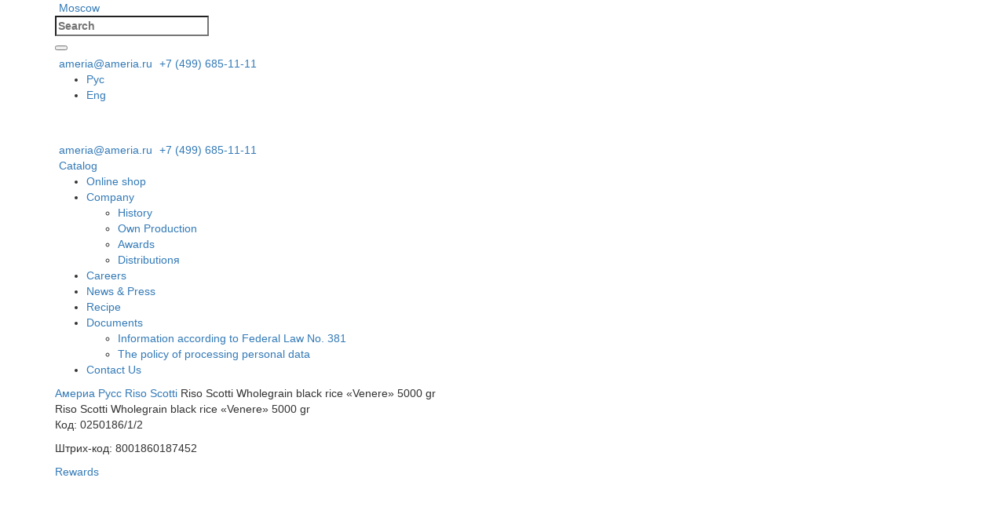

--- FILE ---
content_type: text/html; charset=UTF-8
request_url: https://ameria.ru/en/products/riso-scotti-ris-tselnozernovoj-srednezernyj-proparennyj-chernyj-venere/
body_size: 16098
content:
<!DOCTYPE html>
<html prefix="og: http://ogp.me/ns# article: http://ogp.me/ns/article# profile: http://ogp.me/ns/profile# fb: http://ogp.me/ns/fb#" lang="en-US" prefix="og: https://ogp.me/ns#" >

<head itemscope itemtype="http://schema.org/WPHeader">
    <meta charset="UTF-8" />
    <meta http-equiv="X-UA-Compatible" content="IE=edge">
    <meta name="viewport" content="width=device-width, initial-scale=1.0">
    <!-- HTML5 Shim and Respond.js IE8 support of HTML5 elements and media queries -->
    <!-- WARNING: Respond.js doesn't work if you view the page via file:// -->
    <!--[if lt IE 9]>
    <script src="https://oss.maxcdn.com/libs/html5shiv/3.7.0/html5shiv.js"></script>
    <script src="https://oss.maxcdn.com/libs/respond.js/1.4.2/respond.min.js"></script>
    <![endif]-->

        <title itemprop="headline"> Buy Riso Scotti Wholegrain black rice «Venere» 5000 gr wholesale </title>
    <link rel="pingback" href="https://ameria.ru/xmlrpc.php">
        <script>
        var home_url = 'https://ameria.ru/en';
        var templateUrl = "https://ameria.ru/wp-content/themes/ameria";
    </script>
    <link rel="apple-touch-icon" sizes="57x57" href="https://ameria.ru/wp-content/themes/ameria/images/apple-icon-57x57.png">
    <link rel="apple-touch-icon" sizes="60x60" href="https://ameria.ru/wp-content/themes/ameria/images/apple-icon-60x60.png">
    <link rel="apple-touch-icon" sizes="72x72" href="https://ameria.ru/wp-content/themes/ameria/images/apple-icon-72x72.png">
    <link rel="apple-touch-icon" sizes="76x76" href="https://ameria.ru/wp-content/themes/ameria/images/apple-icon-76x76.png">
    <link rel="apple-touch-icon" sizes="114x114" href="https://ameria.ru/wp-content/themes/ameria/images/apple-icon-114x114.png">
    <link rel="apple-touch-icon" sizes="120x120" href="https://ameria.ru/wp-content/themes/ameria/images/apple-icon-120x120.png">
    <link rel="apple-touch-icon" sizes="144x144" href="https://ameria.ru/wp-content/themes/ameria/images/apple-icon-144x144.png">
    <link rel="apple-touch-icon" sizes="152x152" href="https://ameria.ru/wp-content/themes/ameria/images/apple-icon-152x152.png">
    <link rel="apple-touch-icon" sizes="180x180" href="https://ameria.ru/wp-content/themes/ameria/images/apple-icon-180x180.png">
    <link rel="icon" type="image/png" sizes="192x192"  href="https://ameria.ru/wp-content/themes/ameria/images/android-icon-192x192.png">
    <link rel="shortcut icon" href="https://ameria.ru/wp-content/themes/ameria/images/favicon.ico">
    <link rel="icon" type="image/png" sizes="32x32" href="https://ameria.ru/wp-content/themes/ameria/images/favicon-32x32.png">
    <link rel="icon" type="image/png" sizes="96x96" href="https://ameria.ru/wp-content/themes/ameria/images/favicon-96x96.png">
    <link rel="icon" type="image/png" sizes="16x16" href="https://ameria.ru/wp-content/themes/ameria/images/favicon-16x16.png">
    <link rel="manifest" href="https://ameria.ru/wp-content/themes/ameria/images/manifest.json">
    <meta name="msapplication-TileColor" content="#ffffff">
    <meta name="msapplication-TileImage" content="https://ameria.ru/wp-content/themes/ameria/images/ms-icon-144x144.png">
    <meta name="theme-color" content="#ffffff">
    
<!-- Search Engine Optimization by Rank Math - https://s.rankmath.com/home -->
<meta name="description" itemprop="description" content="Riso Scotti Wholegrain black rice «Venere» 5000 gr, 310 kcal wholesale in Moscow from the manufacturer. Premium products, fast delivery, small and large wholesale. Leave a request!"/>
<meta name="robots" content="follow, index, max-snippet:-1, max-video-preview:-1, max-image-preview:large"/>
<link rel="canonical" href="https://ameria.ru/en/products/riso-scotti-ris-tselnozernovoj-srednezernyj-proparennyj-chernyj-venere/" />
<meta property="og:locale" content="en_US" />
<meta property="og:type" content="article" />
<meta property="og:title" content="Buy Riso Scotti Wholegrain black rice «Venere» 5000 gr wholesale" />
<meta property="og:description" content="Riso Scotti Wholegrain black rice «Venere» 5000 gr, 310 kcal wholesale in Moscow from the manufacturer. Premium products, fast delivery, small and large wholesale. Leave a request!" />
<meta property="og:url" content="https://ameria.ru/en/products/riso-scotti-ris-tselnozernovoj-srednezernyj-proparennyj-chernyj-venere/" />
<meta property="og:site_name" content="Аmeria Russ" />
<meta property="og:updated_time" content="2025-10-20T13:08:29+03:00" />
<meta property="fb:admins" content="dev_vela" />
<meta property="og:image" content="https://ameria.ru/wp-content/uploads/2021/11/Riso-Scotti-Venere-5kg-pack.jpg" />
<meta property="og:image:secure_url" content="https://ameria.ru/wp-content/uploads/2021/11/Riso-Scotti-Venere-5kg-pack.jpg" />
<meta property="og:image:width" content="413" />
<meta property="og:image:height" content="590" />
<meta property="og:image:alt" content="Riso Scotti Wholegrain black rice «Venere» 5000 gr" />
<meta property="og:image:type" content="image/jpeg" />
<meta name="twitter:card" content="summary_large_image" />
<meta name="twitter:title" content="Buy Riso Scotti Wholegrain black rice «Venere» 5000 gr wholesale" />
<meta name="twitter:description" content="Riso Scotti Wholegrain black rice «Venere» 5000 gr, 310 kcal wholesale in Moscow from the manufacturer. Premium products, fast delivery, small and large wholesale. Leave a request!" />
<meta name="twitter:image" content="https://ameria.ru/wp-content/uploads/2021/11/Riso-Scotti-Venere-5kg-pack.jpg" />
<script type="application/ld+json" class="rank-math-schema">{"@context":"https://schema.org","@graph":[{"@type":"BreadcrumbList","@id":"https://ameria.ru/en/products/riso-scotti-ris-tselnozernovoj-srednezernyj-proparennyj-chernyj-venere/#breadcrumb","itemListElement":[{"@type":"ListItem","position":"1","item":{"@id":"https://ameria.ru/en","name":"\u0413\u043b\u0430\u0432\u043d\u0430\u044f"}},{"@type":"ListItem","position":"2","item":{"@id":"https://ameria.ru/en/products/","name":"Products"}},{"@type":"ListItem","position":"3","item":{"@id":"https://ameria.ru/en/products/riso-scotti-ris-tselnozernovoj-srednezernyj-proparennyj-chernyj-venere/","name":"Riso Scotti Wholegrain black rice \u00abVenere\u00bb 5000 gr"}}]}]}</script>
<!-- /Rank Math WordPress SEO plugin -->

<link rel='dns-prefetch' href='//maxcdn.bootstrapcdn.com' />
<link rel='dns-prefetch' href='//api-maps.yandex.ru' />
<link rel='dns-prefetch' href='//fonts.googleapis.com' />
<script type="text/javascript">
/* <![CDATA[ */
window._wpemojiSettings = {"baseUrl":"https:\/\/s.w.org\/images\/core\/emoji\/15.0.3\/72x72\/","ext":".png","svgUrl":"https:\/\/s.w.org\/images\/core\/emoji\/15.0.3\/svg\/","svgExt":".svg","source":{"concatemoji":"https:\/\/ameria.ru\/wp-includes\/js\/wp-emoji-release.min.js?ver=6.6.4"}};
/*! This file is auto-generated */
!function(i,n){var o,s,e;function c(e){try{var t={supportTests:e,timestamp:(new Date).valueOf()};sessionStorage.setItem(o,JSON.stringify(t))}catch(e){}}function p(e,t,n){e.clearRect(0,0,e.canvas.width,e.canvas.height),e.fillText(t,0,0);var t=new Uint32Array(e.getImageData(0,0,e.canvas.width,e.canvas.height).data),r=(e.clearRect(0,0,e.canvas.width,e.canvas.height),e.fillText(n,0,0),new Uint32Array(e.getImageData(0,0,e.canvas.width,e.canvas.height).data));return t.every(function(e,t){return e===r[t]})}function u(e,t,n){switch(t){case"flag":return n(e,"\ud83c\udff3\ufe0f\u200d\u26a7\ufe0f","\ud83c\udff3\ufe0f\u200b\u26a7\ufe0f")?!1:!n(e,"\ud83c\uddfa\ud83c\uddf3","\ud83c\uddfa\u200b\ud83c\uddf3")&&!n(e,"\ud83c\udff4\udb40\udc67\udb40\udc62\udb40\udc65\udb40\udc6e\udb40\udc67\udb40\udc7f","\ud83c\udff4\u200b\udb40\udc67\u200b\udb40\udc62\u200b\udb40\udc65\u200b\udb40\udc6e\u200b\udb40\udc67\u200b\udb40\udc7f");case"emoji":return!n(e,"\ud83d\udc26\u200d\u2b1b","\ud83d\udc26\u200b\u2b1b")}return!1}function f(e,t,n){var r="undefined"!=typeof WorkerGlobalScope&&self instanceof WorkerGlobalScope?new OffscreenCanvas(300,150):i.createElement("canvas"),a=r.getContext("2d",{willReadFrequently:!0}),o=(a.textBaseline="top",a.font="600 32px Arial",{});return e.forEach(function(e){o[e]=t(a,e,n)}),o}function t(e){var t=i.createElement("script");t.src=e,t.defer=!0,i.head.appendChild(t)}"undefined"!=typeof Promise&&(o="wpEmojiSettingsSupports",s=["flag","emoji"],n.supports={everything:!0,everythingExceptFlag:!0},e=new Promise(function(e){i.addEventListener("DOMContentLoaded",e,{once:!0})}),new Promise(function(t){var n=function(){try{var e=JSON.parse(sessionStorage.getItem(o));if("object"==typeof e&&"number"==typeof e.timestamp&&(new Date).valueOf()<e.timestamp+604800&&"object"==typeof e.supportTests)return e.supportTests}catch(e){}return null}();if(!n){if("undefined"!=typeof Worker&&"undefined"!=typeof OffscreenCanvas&&"undefined"!=typeof URL&&URL.createObjectURL&&"undefined"!=typeof Blob)try{var e="postMessage("+f.toString()+"("+[JSON.stringify(s),u.toString(),p.toString()].join(",")+"));",r=new Blob([e],{type:"text/javascript"}),a=new Worker(URL.createObjectURL(r),{name:"wpTestEmojiSupports"});return void(a.onmessage=function(e){c(n=e.data),a.terminate(),t(n)})}catch(e){}c(n=f(s,u,p))}t(n)}).then(function(e){for(var t in e)n.supports[t]=e[t],n.supports.everything=n.supports.everything&&n.supports[t],"flag"!==t&&(n.supports.everythingExceptFlag=n.supports.everythingExceptFlag&&n.supports[t]);n.supports.everythingExceptFlag=n.supports.everythingExceptFlag&&!n.supports.flag,n.DOMReady=!1,n.readyCallback=function(){n.DOMReady=!0}}).then(function(){return e}).then(function(){var e;n.supports.everything||(n.readyCallback(),(e=n.source||{}).concatemoji?t(e.concatemoji):e.wpemoji&&e.twemoji&&(t(e.twemoji),t(e.wpemoji)))}))}((window,document),window._wpemojiSettings);
/* ]]> */
</script>
<link rel='stylesheet' id='formidable-css' href='https://ameria.ru/wp-content/plugins/formidable/css/formidableforms.css?ver=31837' type='text/css' media='all' />
<style id='wp-emoji-styles-inline-css' type='text/css'>

	img.wp-smiley, img.emoji {
		display: inline !important;
		border: none !important;
		box-shadow: none !important;
		height: 1em !important;
		width: 1em !important;
		margin: 0 0.07em !important;
		vertical-align: -0.1em !important;
		background: none !important;
		padding: 0 !important;
	}
</style>
<link rel='stylesheet' id='wp-block-library-css' href='https://ameria.ru/wp-includes/css/dist/block-library/style.min.css?ver=6.6.4' type='text/css' media='all' />
<style id='classic-theme-styles-inline-css' type='text/css'>
/*! This file is auto-generated */
.wp-block-button__link{color:#fff;background-color:#32373c;border-radius:9999px;box-shadow:none;text-decoration:none;padding:calc(.667em + 2px) calc(1.333em + 2px);font-size:1.125em}.wp-block-file__button{background:#32373c;color:#fff;text-decoration:none}
</style>
<style id='global-styles-inline-css' type='text/css'>
:root{--wp--preset--aspect-ratio--square: 1;--wp--preset--aspect-ratio--4-3: 4/3;--wp--preset--aspect-ratio--3-4: 3/4;--wp--preset--aspect-ratio--3-2: 3/2;--wp--preset--aspect-ratio--2-3: 2/3;--wp--preset--aspect-ratio--16-9: 16/9;--wp--preset--aspect-ratio--9-16: 9/16;--wp--preset--color--black: #000000;--wp--preset--color--cyan-bluish-gray: #abb8c3;--wp--preset--color--white: #ffffff;--wp--preset--color--pale-pink: #f78da7;--wp--preset--color--vivid-red: #cf2e2e;--wp--preset--color--luminous-vivid-orange: #ff6900;--wp--preset--color--luminous-vivid-amber: #fcb900;--wp--preset--color--light-green-cyan: #7bdcb5;--wp--preset--color--vivid-green-cyan: #00d084;--wp--preset--color--pale-cyan-blue: #8ed1fc;--wp--preset--color--vivid-cyan-blue: #0693e3;--wp--preset--color--vivid-purple: #9b51e0;--wp--preset--gradient--vivid-cyan-blue-to-vivid-purple: linear-gradient(135deg,rgba(6,147,227,1) 0%,rgb(155,81,224) 100%);--wp--preset--gradient--light-green-cyan-to-vivid-green-cyan: linear-gradient(135deg,rgb(122,220,180) 0%,rgb(0,208,130) 100%);--wp--preset--gradient--luminous-vivid-amber-to-luminous-vivid-orange: linear-gradient(135deg,rgba(252,185,0,1) 0%,rgba(255,105,0,1) 100%);--wp--preset--gradient--luminous-vivid-orange-to-vivid-red: linear-gradient(135deg,rgba(255,105,0,1) 0%,rgb(207,46,46) 100%);--wp--preset--gradient--very-light-gray-to-cyan-bluish-gray: linear-gradient(135deg,rgb(238,238,238) 0%,rgb(169,184,195) 100%);--wp--preset--gradient--cool-to-warm-spectrum: linear-gradient(135deg,rgb(74,234,220) 0%,rgb(151,120,209) 20%,rgb(207,42,186) 40%,rgb(238,44,130) 60%,rgb(251,105,98) 80%,rgb(254,248,76) 100%);--wp--preset--gradient--blush-light-purple: linear-gradient(135deg,rgb(255,206,236) 0%,rgb(152,150,240) 100%);--wp--preset--gradient--blush-bordeaux: linear-gradient(135deg,rgb(254,205,165) 0%,rgb(254,45,45) 50%,rgb(107,0,62) 100%);--wp--preset--gradient--luminous-dusk: linear-gradient(135deg,rgb(255,203,112) 0%,rgb(199,81,192) 50%,rgb(65,88,208) 100%);--wp--preset--gradient--pale-ocean: linear-gradient(135deg,rgb(255,245,203) 0%,rgb(182,227,212) 50%,rgb(51,167,181) 100%);--wp--preset--gradient--electric-grass: linear-gradient(135deg,rgb(202,248,128) 0%,rgb(113,206,126) 100%);--wp--preset--gradient--midnight: linear-gradient(135deg,rgb(2,3,129) 0%,rgb(40,116,252) 100%);--wp--preset--font-size--small: 13px;--wp--preset--font-size--medium: 20px;--wp--preset--font-size--large: 36px;--wp--preset--font-size--x-large: 42px;--wp--preset--spacing--20: 0.44rem;--wp--preset--spacing--30: 0.67rem;--wp--preset--spacing--40: 1rem;--wp--preset--spacing--50: 1.5rem;--wp--preset--spacing--60: 2.25rem;--wp--preset--spacing--70: 3.38rem;--wp--preset--spacing--80: 5.06rem;--wp--preset--shadow--natural: 6px 6px 9px rgba(0, 0, 0, 0.2);--wp--preset--shadow--deep: 12px 12px 50px rgba(0, 0, 0, 0.4);--wp--preset--shadow--sharp: 6px 6px 0px rgba(0, 0, 0, 0.2);--wp--preset--shadow--outlined: 6px 6px 0px -3px rgba(255, 255, 255, 1), 6px 6px rgba(0, 0, 0, 1);--wp--preset--shadow--crisp: 6px 6px 0px rgba(0, 0, 0, 1);}:where(.is-layout-flex){gap: 0.5em;}:where(.is-layout-grid){gap: 0.5em;}body .is-layout-flex{display: flex;}.is-layout-flex{flex-wrap: wrap;align-items: center;}.is-layout-flex > :is(*, div){margin: 0;}body .is-layout-grid{display: grid;}.is-layout-grid > :is(*, div){margin: 0;}:where(.wp-block-columns.is-layout-flex){gap: 2em;}:where(.wp-block-columns.is-layout-grid){gap: 2em;}:where(.wp-block-post-template.is-layout-flex){gap: 1.25em;}:where(.wp-block-post-template.is-layout-grid){gap: 1.25em;}.has-black-color{color: var(--wp--preset--color--black) !important;}.has-cyan-bluish-gray-color{color: var(--wp--preset--color--cyan-bluish-gray) !important;}.has-white-color{color: var(--wp--preset--color--white) !important;}.has-pale-pink-color{color: var(--wp--preset--color--pale-pink) !important;}.has-vivid-red-color{color: var(--wp--preset--color--vivid-red) !important;}.has-luminous-vivid-orange-color{color: var(--wp--preset--color--luminous-vivid-orange) !important;}.has-luminous-vivid-amber-color{color: var(--wp--preset--color--luminous-vivid-amber) !important;}.has-light-green-cyan-color{color: var(--wp--preset--color--light-green-cyan) !important;}.has-vivid-green-cyan-color{color: var(--wp--preset--color--vivid-green-cyan) !important;}.has-pale-cyan-blue-color{color: var(--wp--preset--color--pale-cyan-blue) !important;}.has-vivid-cyan-blue-color{color: var(--wp--preset--color--vivid-cyan-blue) !important;}.has-vivid-purple-color{color: var(--wp--preset--color--vivid-purple) !important;}.has-black-background-color{background-color: var(--wp--preset--color--black) !important;}.has-cyan-bluish-gray-background-color{background-color: var(--wp--preset--color--cyan-bluish-gray) !important;}.has-white-background-color{background-color: var(--wp--preset--color--white) !important;}.has-pale-pink-background-color{background-color: var(--wp--preset--color--pale-pink) !important;}.has-vivid-red-background-color{background-color: var(--wp--preset--color--vivid-red) !important;}.has-luminous-vivid-orange-background-color{background-color: var(--wp--preset--color--luminous-vivid-orange) !important;}.has-luminous-vivid-amber-background-color{background-color: var(--wp--preset--color--luminous-vivid-amber) !important;}.has-light-green-cyan-background-color{background-color: var(--wp--preset--color--light-green-cyan) !important;}.has-vivid-green-cyan-background-color{background-color: var(--wp--preset--color--vivid-green-cyan) !important;}.has-pale-cyan-blue-background-color{background-color: var(--wp--preset--color--pale-cyan-blue) !important;}.has-vivid-cyan-blue-background-color{background-color: var(--wp--preset--color--vivid-cyan-blue) !important;}.has-vivid-purple-background-color{background-color: var(--wp--preset--color--vivid-purple) !important;}.has-black-border-color{border-color: var(--wp--preset--color--black) !important;}.has-cyan-bluish-gray-border-color{border-color: var(--wp--preset--color--cyan-bluish-gray) !important;}.has-white-border-color{border-color: var(--wp--preset--color--white) !important;}.has-pale-pink-border-color{border-color: var(--wp--preset--color--pale-pink) !important;}.has-vivid-red-border-color{border-color: var(--wp--preset--color--vivid-red) !important;}.has-luminous-vivid-orange-border-color{border-color: var(--wp--preset--color--luminous-vivid-orange) !important;}.has-luminous-vivid-amber-border-color{border-color: var(--wp--preset--color--luminous-vivid-amber) !important;}.has-light-green-cyan-border-color{border-color: var(--wp--preset--color--light-green-cyan) !important;}.has-vivid-green-cyan-border-color{border-color: var(--wp--preset--color--vivid-green-cyan) !important;}.has-pale-cyan-blue-border-color{border-color: var(--wp--preset--color--pale-cyan-blue) !important;}.has-vivid-cyan-blue-border-color{border-color: var(--wp--preset--color--vivid-cyan-blue) !important;}.has-vivid-purple-border-color{border-color: var(--wp--preset--color--vivid-purple) !important;}.has-vivid-cyan-blue-to-vivid-purple-gradient-background{background: var(--wp--preset--gradient--vivid-cyan-blue-to-vivid-purple) !important;}.has-light-green-cyan-to-vivid-green-cyan-gradient-background{background: var(--wp--preset--gradient--light-green-cyan-to-vivid-green-cyan) !important;}.has-luminous-vivid-amber-to-luminous-vivid-orange-gradient-background{background: var(--wp--preset--gradient--luminous-vivid-amber-to-luminous-vivid-orange) !important;}.has-luminous-vivid-orange-to-vivid-red-gradient-background{background: var(--wp--preset--gradient--luminous-vivid-orange-to-vivid-red) !important;}.has-very-light-gray-to-cyan-bluish-gray-gradient-background{background: var(--wp--preset--gradient--very-light-gray-to-cyan-bluish-gray) !important;}.has-cool-to-warm-spectrum-gradient-background{background: var(--wp--preset--gradient--cool-to-warm-spectrum) !important;}.has-blush-light-purple-gradient-background{background: var(--wp--preset--gradient--blush-light-purple) !important;}.has-blush-bordeaux-gradient-background{background: var(--wp--preset--gradient--blush-bordeaux) !important;}.has-luminous-dusk-gradient-background{background: var(--wp--preset--gradient--luminous-dusk) !important;}.has-pale-ocean-gradient-background{background: var(--wp--preset--gradient--pale-ocean) !important;}.has-electric-grass-gradient-background{background: var(--wp--preset--gradient--electric-grass) !important;}.has-midnight-gradient-background{background: var(--wp--preset--gradient--midnight) !important;}.has-small-font-size{font-size: var(--wp--preset--font-size--small) !important;}.has-medium-font-size{font-size: var(--wp--preset--font-size--medium) !important;}.has-large-font-size{font-size: var(--wp--preset--font-size--large) !important;}.has-x-large-font-size{font-size: var(--wp--preset--font-size--x-large) !important;}
:where(.wp-block-post-template.is-layout-flex){gap: 1.25em;}:where(.wp-block-post-template.is-layout-grid){gap: 1.25em;}
:where(.wp-block-columns.is-layout-flex){gap: 2em;}:where(.wp-block-columns.is-layout-grid){gap: 2em;}
:root :where(.wp-block-pullquote){font-size: 1.5em;line-height: 1.6;}
</style>
<link rel='stylesheet' id='ald-styles-css' href='https://ameria.ru/wp-content/plugins/ajax-load-more-anything/assets/css/styles.css?ver=3.3.2' type='text/css' media='all' />
<link rel='stylesheet' id='bootstrap-css-css' href='//maxcdn.bootstrapcdn.com/bootstrap/3.3.7/css/bootstrap.min.css?ver=6.6.4' type='text/css' media='all' />
<link rel='stylesheet' id='font-awsome-css' href='//maxcdn.bootstrapcdn.com/font-awesome/4.5.0/css/font-awesome.min.css?ver=6.6.4' type='text/css' media='all' />
<link rel='stylesheet' id='roboto-font-css' href='//fonts.googleapis.com/css?family=Roboto%3A400%2C500&#038;ver=6.6.4' type='text/css' media='all' />
<link rel='stylesheet' id='pattaya-font-css' href='//fonts.googleapis.com/css?family=Pattaya&#038;ver=6.6.4' type='text/css' media='all' />
<link rel='stylesheet' id='owl-carousel-css-css' href='https://ameria.ru/wp-content/themes/ameria/css/owl.carousel.css?ver=6.6.4' type='text/css' media='all' />
<link rel='stylesheet' id='brands-css-css' href='https://ameria.ru/wp-content/themes/ameria/css/brands.css?ver=6.6.4' type='text/css' media='all' />
<link rel='stylesheet' id='stylecss-css' href='https://ameria.ru/wp-content/themes/ameria/style.css?ver=696d3525dfbce' type='text/css' media='all' />
<link rel='stylesheet' id='stylecss-new-css' href='https://ameria.ru/wp-content/themes/ameria/css/style.min.css?ver=6.6.4' type='text/css' media='all' />
<link rel='stylesheet' id='custom-css' href='https://ameria.ru/wp-content/themes/ameria/css/custom.css?ver=696d3525dfbce' type='text/css' media='all' />
<link rel='stylesheet' id='product-css-css' href='https://ameria.ru/wp-content/themes/ameria/css/product.css?ver=696d3525dfbce' type='text/css' media='all' />
<link rel='stylesheet' id='category-page-css-css' href='https://ameria.ru/wp-content/themes/ameria/css/category-page.css?ver=696d3525dfbce' type='text/css' media='all' />
<script type="text/javascript" src="https://ameria.ru/wp-includes/js/jquery/jquery.min.js?ver=3.7.1" id="jquery-core-js"></script>
<script type="text/javascript" src="https://ameria.ru/wp-includes/js/jquery/jquery-migrate.min.js?ver=3.4.1" id="jquery-migrate-js"></script>
<script type="text/javascript" id="ald-scripts-js-extra">
/* <![CDATA[ */
var ald_params = {"nonce":"b2c26aa76d","ajaxurl":"https:\/\/ameria.ru\/wp-admin\/admin-ajax.php","ald_pro":"0"};
/* ]]> */
</script>
<script type="text/javascript" src="https://ameria.ru/wp-content/plugins/ajax-load-more-anything/assets/js/scripts.js?ver=3.3.2" id="ald-scripts-js"></script>
<link rel="https://api.w.org/" href="https://ameria.ru/en/wp-json/" /><link rel="alternate" title="JSON" type="application/json" href="https://ameria.ru/en/wp-json/wp/v2/ameria-products/12320" /><link rel='shortlink' href='https://ameria.ru/en/?p=12320' />
<link rel="alternate" title="oEmbed (JSON)" type="application/json+oembed" href="https://ameria.ru/en/wp-json/oembed/1.0/embed?url=https%3A%2F%2Fameria.ru%2Fen%2Fproducts%2Friso-scotti-ris-tselnozernovoj-srednezernyj-proparennyj-chernyj-venere%2F" />
<link rel="alternate" title="oEmbed (XML)" type="text/xml+oembed" href="https://ameria.ru/en/wp-json/oembed/1.0/embed?url=https%3A%2F%2Fameria.ru%2Fen%2Fproducts%2Friso-scotti-ris-tselnozernovoj-srednezernyj-proparennyj-chernyj-venere%2F&#038;format=xml" />
<script type="text/javascript">document.documentElement.className += " js";</script>
<style type="text/css">
.qtranxs_flag_ru {background-image: url(https://ameria.ru/wp-content/plugins/qtranslate-xt-master/flags/ru.png); background-repeat: no-repeat;}
.qtranxs_flag_en {background-image: url(https://ameria.ru/wp-content/plugins/qtranslate-xt-master/flags/gb.png); background-repeat: no-repeat;}
</style>
<link hreflang="ru" href="https://ameria.ru/ru/products/riso-scotti-ris-tselnozernovoj-srednezernyj-proparennyj-chernyj-venere/" rel="alternate" />
<link hreflang="en" href="https://ameria.ru/en/products/riso-scotti-ris-tselnozernovoj-srednezernyj-proparennyj-chernyj-venere/" rel="alternate" />
<link hreflang="x-default" href="https://ameria.ru/products/riso-scotti-ris-tselnozernovoj-srednezernyj-proparennyj-chernyj-venere/" rel="alternate" />
<meta name="generator" content="qTranslate-XT 3.6.2" />
		<script>
			document.documentElement.className = document.documentElement.className.replace( 'no-js', 'js' );
		</script>
				<style>
			.no-js img.lazyload { display: none; }
			figure.wp-block-image img.lazyloading { min-width: 150px; }
							.lazyload, .lazyloading { opacity: 0; }
				.lazyloaded {
					opacity: 1;
					transition: opacity 400ms;
					transition-delay: 0ms;
				}
					</style>
		<style type="text/css">.recentcomments a{display:inline !important;padding:0 !important;margin:0 !important;}</style><style type="text/css">{display:none}{visibility:hidden}</style>    <script type="text/javascript">
        document.addEventListener("DOMContentLoaded", function() {
            // Удаляем теги hreflang для других языков
            var hreflangLinks = document.querySelectorAll('link[hreflang="ru"]');
            hreflangLinks.forEach(function(link) {
                link.remove();
            });
        });
    </script>
        <!-- Global site tag (gtag.js) - Google Analytics -->
    <script async src="https://www.googletagmanager.com/gtag/js?id=UA-35531320-1"></script>
    <script>
      window.dataLayer = window.dataLayer || [];
      function gtag(){dataLayer.push(arguments);}
      gtag('js', new Date());

      gtag('config', 'UA-35531320-1');
    </script>
</head>

<body data-rsssl=1 class="ameria-products-template-default single single-ameria-products postid-12320" data-spy="scroll" data-target="#site-nav">
<!-- Yandex.Metrika counter -->
<script type="text/javascript" >
    (function(m,e,t,r,i,k,a){m[i]=m[i]||function(){(m[i].a=m[i].a||[]).push(arguments)};
        m[i].l=1*new Date();
        for (var j = 0; j < document.scripts.length; j++) {if (document.scripts[j].src === r) { return; }}
        k=e.createElement(t),a=e.getElementsByTagName(t)[0],k.async=1,k.src=r,a.parentNode.insertBefore(k,a)})
    (window, document, "script", "https://mc.yandex.ru/metrika/tag.js", "ym");

    ym(45713901, "init", {
        clickmap:true,
        trackLinks:true,
        accurateTrackBounce:true,
        webvisor:true
    });
</script>
<noscript><div><img src="https://mc.yandex.ru/watch/45713901" style="position:absolute; left:-9999px;" alt="" /></div></noscript>
<!-- /Yandex.Metrika counter -->
<div class="wrapper-main">
            <header class="header">
    <div class="header__wrapper header__wrapper-top">
        <div class="container">
            <div class="header__inner">
                <a href="#" class="header__wrapper-top-link"
                    ><img  alt="location" data-src="/wp-content/themes/ameria/images/new/loc.svg" class="lazyload" src="[data-uri]" /><noscript><img src="/wp-content/themes/ameria/images/new/loc.svg" alt="location" /></noscript> Moscow</a
                >
                <div class="header__search">
                    <form action="https://ameria.ru/en" method="get" class="header__form">
                        <label>
                            <input type="search" value="" name="s" autocomplete="off"
                                placeholder="Search"
                            />
                            <div class="background-search"></div>
                            <button type="button"></button>
                        </label>
                    </form>
                </div>
            </div>
            <div class="header__wrapper-top-links">
                                                <a
                    href="mailto:ameria@ameria.ru"
                    class="header__wrapper-top-link"
                    ><img  alt="mail" data-src="/wp-content/themes/ameria/images/new/mail.svg" class="lazyload" src="[data-uri]" /><noscript><img  alt="mail" data-src="/wp-content/themes/ameria/images/new/mail.svg" class="lazyload" src="[data-uri]" /><noscript><img src="/wp-content/themes/ameria/images/new/mail.svg" alt="mail" /></noscript></noscript> ameria@ameria.ru</a
                >
                <a href="tel:+74996851111" class="header__wrapper-top-link"
                    ><img  alt="phone" data-src="/wp-content/themes/ameria/images/new/call.svg" class="lazyload" src="[data-uri]" /><noscript><img  alt="phone" data-src="/wp-content/themes/ameria/images/new/call.svg" class="lazyload" src="[data-uri]" /><noscript><img src="/wp-content/themes/ameria/images/new/call.svg" alt="phone" /></noscript></noscript> +7 (499) 685-11-11</a
                >
            </div>

            <div class="header__language">

<ul class="language-chooser language-chooser-text qtranxs_language_chooser" id="qtranslate-chooser">
<li class="lang-ru"><a href="https://ameria.ru/ru/products/riso-scotti-ris-tselnozernovoj-srednezernyj-proparennyj-chernyj-venere/" hreflang="ru" title="Рус (ru)" class="qtranxs_text qtranxs_text_ru"><span>Рус</span></a></li>
<li class="lang-en active"><a href="https://ameria.ru/en/products/riso-scotti-ris-tselnozernovoj-srednezernyj-proparennyj-chernyj-venere/" hreflang="en" title="Eng (en)" class="qtranxs_text qtranxs_text_en"><span>Eng</span></a></li>
</ul><div class="qtranxs_widget_end"></div>
            </div>
            <a href="https://www.youtube.com/@ameliagourmet" target="_blank" rel="nofollow" class="hs"><img  alt="vk" 
 data-src="/wp-content/themes/ameria/images/new/Video.svg" class="header__vk lazyload" src="[data-uri]" /><noscript><img src="/wp-content/themes/ameria/images/new/Video.svg" alt="vk" class="header__vk"
            /></noscript></a>
            <a href="http://vk.com/ameriaruss" target="_blank" rel="nofollow" class="hs"><img  alt="vk" 
 data-src="/wp-content/themes/ameria/images/new/vk.svg" class="header__vk lazyload" src="[data-uri]" /><noscript><img src="/wp-content/themes/ameria/images/new/vk.svg" alt="vk" class="header__vk"
            /></noscript></a>
        </div>
    </div>

    <div class="header__wrapper">
        <div class="container">
            <div class="header__inner">
                <a href="/en" class="header__logo">
                    <picture><img  alt="logo" data-src="/wp-content/themes/ameria/images/new/logo.png" class="lazyload" src="[data-uri]" /><noscript><img  alt="logo" data-src="/wp-content/themes/ameria/images/new/logo.png" class="lazyload" src="[data-uri]" /><noscript><img  alt="logo" data-src="/wp-content/themes/ameria/images/new/logo.png" class="lazyload" src="[data-uri]" /><noscript><img src="/wp-content/themes/ameria/images/new/logo.png" alt="logo" /></noscript></noscript></noscript><!--<img  alt="logo" data-src="/wp-content/themes/ameria/images/new/logo.png" class="lazyload" src="[data-uri]" /><noscript><img  alt="logo" data-src="/wp-content/themes/ameria/images/new/logo.png" class="lazyload" src="[data-uri]" /><noscript><img  alt="logo" data-src="/wp-content/themes/ameria/images/new/logo.png" class="lazyload" src="[data-uri]" /><noscript><img src="/wp-content/themes/ameria/images/new/logo.png" alt="logo" /></noscript></noscript></noscript>--></picture>
                </a>
                <div class="header__wrapper-top-links mobile">
                    <a
                        href="mailto:ameria@ameria.ru"
                        class="header__wrapper-top-link"
                        ><img  alt="mail" data-src="/wp-content/themes/ameria/images/new/mail.svg" class="lazyload" src="[data-uri]" /><noscript><img  alt="mail" data-src="/wp-content/themes/ameria/images/new/mail.svg" class="lazyload" src="[data-uri]" /><noscript><img src="/wp-content/themes/ameria/images/new/mail.svg" alt="mail" /></noscript></noscript>
                        ameria@ameria.ru</a
                    >
                    <a href="tel:+74996851111" class="header__wrapper-top-link"
                        ><img  alt="phone" data-src="/wp-content/themes/ameria/images/new/call.svg" class="lazyload" src="[data-uri]" /><noscript><img  alt="phone" data-src="/wp-content/themes/ameria/images/new/call.svg" class="lazyload" src="[data-uri]" /><noscript><img src="/wp-content/themes/ameria/images/new/call.svg" alt="phone" /></noscript></noscript>
                        +7 (499) 685-11-11</a
                    >
                </div>
                <div class="burger"></div>
            </div>
            <a href="https://ameria.ru/en/catalog" class="header__catalog"
                ><img  alt="burger" data-src="/wp-content/themes/ameria/images/new/burger.svg" class="lazyload" src="[data-uri]" /><noscript><img src="/wp-content/themes/ameria/images/new/burger.svg" alt="burger" /></noscript> Catalog</a
            >
            <nav class="nav header__nav">
                <ul class="nav__lists" itemscope itemtype="http://schema.org/SiteNavigationElement">
                    <li class="nav__list">
                        <a itemprop="url" href="https://amelia.shop/" class="nav__link">Online shop</a>
                    </li>
                    <li class="nav__list header__dropmenu">
                        <a itemprop="url" href="/about-us/" class="nav__link" aria-expanded="false"
                            >Company                        </a>
                        <ul aria-hidden="true">
                            <li><a itemprop="url" href="https://ameria.ru/about-us/introduction/">History</a></li>
                            <li><a itemprop="url" href="https://ameria.ru/about-us/own-production/">Own Production</a></li>
                            <li><a itemprop="url" href="https://ameria.ru/about-us/nagradi/">Awards</a></li>
                            <li><a itemprop="url" href="https://ameria.ru/about-us/distribution/">Distributionя</a></li>
                        </ul>
                    </li>
                    <li class="nav__list">
                        <a itemprop="url" href="https://ameria.ru/career/" class="nav__link">Careers </a>
                    </li>
                    <li class="nav__list">
                        <a itemprop="url" href="https://ameria.ru/news-blog/" class="nav__link">News & Press </a>
                    </li>
                    <li class="nav__list">
                        <a itemprop="url" href="https://ameria.ru/recipes/" class="nav__link">Recipe </a>
                    </li>
                    <li class="nav__list header__dropmenu">
                        <a itemprop="url" href="#" class="nav__link" aria-expanded="false"
                            >Documents                        </a>

                        <ul aria-hidden="true">
                            <li>
                                <a itemprop="url" href="https://ameria.ru/about-us/agreement/informatsiya-v-sootvetstvii-s-fz-381-fz/"
                                    >Information according to Federal Law No. 381</a
                                >
                            </li>
                            <li>
                                <a itemprop="url" href="https://ameria.ru/about-us/agreement/politika-kompanii-v-otnoshenii-obrabotki-personalnyh-dannyh/"
                                    >The policy of processing personal data</a
                                >
                            </li>
                        </ul>
                    </li>
                    <li class="nav__list">
                        <a itemprop="url" href="https://ameria.ru/contact-us/" class="nav__link">Contact Us </a>
                    </li>
                </ul>
            </nav>
        </div>
    </div>
</header>
    <div class="crumbs" typeof="BreadcrumbList" vocab="https://schema.org/">
        <div class="container">
            <div class="ul">
      <span property="itemListElement" typeof="ListItem">
        <a property="item" typeof="WebPage" title="Перейти к Америа Русс." href="https://ameria.ru" class="home">
          <span property="name">Америа Русс</span>
        </a><meta property="position" content="1">
      </span>
                
                    
                    <span property="itemListElement" typeof="ListItem">
          <a property="item" typeof="WebPage" title="Перейти к Riso Scotti." href="https://ameria.ru/en/brands/riso-scotti/" class="home">
            <span property="name">Riso Scotti</span>
          </a><meta property="position" content="1">
        </span>
                
                <span property="itemListElement" typeof="ListItem">
          <span property="name" class="post post-ameria-brand current-item">Riso Scotti Wholegrain black rice «Venere» 5000 gr</span>
          <meta property="url" content="https://ameria.ru/en/products/riso-scotti-ris-tselnozernovoj-srednezernyj-proparennyj-chernyj-venere/"><meta property="position" content="2">
        </span>
            </div>
        </div>
    </div>
    <main class="content-main">
    <section class="product grey">
        <div class="container">
            <div class="product__wrapper">
                <div class="product__mobile">
                    <div class="product__title">Riso Scotti Wholegrain black rice «Venere» 5000 gr</div>
                    <div class="product__info">
                        <div class="product__info-inner">
                            <p>Код: 0250186/1/2</p>
                            <p>Штрих-код:  8001860187452</p>
                        </div>



                                                                                <a href="/about-us/nagradi/#riso scotti" class="product__award">
                                Rewards                            </a>
                        


                    </div>
                </div>
                <picture>
                    <source srcset="https://ameria.ru/wp-content/uploads/2021/11/Riso-Scotti-Venere-5kg-pack.jpg" type="image/webp" />
                    <img  alt="img" data-src="https://ameria.ru/wp-content/uploads/2021/11/Riso-Scotti-Venere-5kg-pack.jpg" class="lazyload" src="[data-uri]" /><noscript><img src="https://ameria.ru/wp-content/uploads/2021/11/Riso-Scotti-Venere-5kg-pack.jpg" alt="img" /></noscript>
                </picture>
                <div class="product__description" style="display: none">
                    <div class="product__desktop">
                        <h1 class="product__title">
                            Riso Scotti Wholegrain black rice «Venere» 5000 gr                        </h1>
                    </div>





                </div>
                <div class="product__description">
                    <div class="product__desktop">
                        <div class="product__title">Riso Scotti Wholegrain black rice «Venere» 5000 gr</div>
                                                    <div class="product__info">
                                <p>Код: 0250186/1</p>
                                <p>Штрих-код:  8001860187452</p>

                                                                                                        <a href="/about-us/nagradi/#riso scotti" class="product__award">
                                        Rewards                                    </a>
                                
                            </div>
                        
                    </div>

                                                                        <div class="product__inner">
                                <ul>
                                    <li><p>Характеристики:</p></li>
                                                                            <li>Weight: 5000</li>
                                    
                                                                            <li>Shelf life: 26</li>
                                    
                                                                            <li>Production: Riso Scotti S.p.A.</li>
                                    
                                                                            <li>Country: Italy</li>
                                    
                                    <li>
                                        <a href="#product-tabs" data-product-path="specifications">Все характеристики</a>
                                    </li>
                                </ul>
                                <div class="product__line">

                                                                            <p>Product line:</p>

                                        <a href="https://ameria.ru/en/catalog/filter/riso-scotti/horeca">HORECA</a>

                                                                    </div>
                            </div>
                        
                        <ul>                            <li><p>Описание:</p></li>
                            <li>
                                                            </li>
                                                    </ul>


                                                    <div class="product__brand">
                                <picture style="max-width: calc(100% - 20px);">
                                    <source srcset="https://ameria.ru/wp-content/uploads/2017/02/scotti_logo.png" type="image/webp" />
                                    <img  alt="brand" style="max-width: calc(100% - 20px);" data-src="https://ameria.ru/wp-content/uploads/2017/02/scotti_logo.png" class="lazyload" src="[data-uri]" /><noscript><img src="https://ameria.ru/wp-content/uploads/2017/02/scotti_logo.png" alt="brand" style="max-width: calc(100% - 20px);" /></noscript>
                                </picture>
                                <div class="product__brand-inner">
                                    <p class="product__brand-title">Riso Scotti</p>
                                    <p class="product__brand-text">Rice, risotto, cereals and rice oil</p>
                                    <a href="https://ameria.ru/en/brands/riso-scotti/" class="product__brand-link">More</a>
                                </div>
                            </div>

                                            
                </div>
            </div>
                            <div class="product__tabs" id="product-tabs">
                    <div class="product__tabs-btns">
                                                <div class="product__tabs-btn active" data-product-path="specifications">
                            Характеристики
                        </div>
                    </div>
                    <div class="product__tabs-content active" data-product-target="description">
                                            </div>
                    <div class="product__tabs-content active" data-product-target="specifications">
                        <ul>

                                                                                                                                                        <li><p>Code</p> <p>0250186/1</p></li>
                                                                                                                                                                                                        <li><p>Barcode</p> <p> 8001860187452</p></li>
                                                                                                                                                                                                        <li><p>Vendor cod</p> <p>FBC5SAEX</p></li>
                                                                                                                                                                                                                                                    <li><p>Weight</p> <p>5000 </p></li>
                                                                                                                                                                                                        <li><p>Packaging</p> <p>polymer pack</p></li>
                                                                                                                                                                                                        <li><p>Packaged goods</p> <p>2</p></li>
                                                                                                                                                                                                        <li><p>The place on a pallet</p> <p>98</p></li>
                                                                                                                                                                                                        <li><p>Shelf life</p> <p>26</p></li>
                                                                                                                                                                                                        <li><p>Production</p> <p>Riso Scotti S.p.A.</p></li>
                                                                                                                                                                                                        <li><p>Country</p> <p>Italy</p></li>
                                                                                                                                                                                                        <li><p>Nutritional value</p> <p>1311 kJ</p></li>
                                                                                                                                                                                                        <li><p>Caloric value</p> <p>310 kcal</p></li>
                                                                                                                                                                                                        <li><p>Carbohydrates</p> <p>63</p></li>
                                                                                                                                                                                                        <li><p>Proteins</p> <p>7,7</p></li>
                                                                                                                                                                                                        <li><p>Fats</p> <p>2 </p></li>
                                                                                                                                                                                                        <li><p>% of humidity</p> <p>70</p></li>
                                                                                                    </ul>
                    </div>
                </div>
            
        </div>
    </section>


    

        <section class="assortment grey">
            <div class="container">
                <div class="assortment__wrapper">
                    <div class="assortment__items">
                        <div class="assortment__item swiper-1">
                                                            <div class="assortment__inner">





                                    <picture>
                                        <source srcset="https://ameria.ru/wp-content/uploads/2017/02/scotti_logo.png" type="image/webp" />
                                        <img  alt="brand" data-src="https://ameria.ru/wp-content/uploads/2017/02/scotti_logo.png" class="lazyload" src="[data-uri]" /><noscript><img src="https://ameria.ru/wp-content/uploads/2017/02/scotti_logo.png" alt="brand"  /></noscript>
                                    </picture>

                                    <div class="assortment__item-inner">
                                        <h2 class="assortment__item-title title-main-page">
                                            All products Riso Scotti                                        </h2>
                                        <div class="assortment__tags tags">
                                            <ul>



                                                                                                    <li>
                                                        <a href="https://ameria.ru/en/catalog/filter/riso-scotti/horeca" rel="nofollow">
                                                            HORECA</a
                                                        >
                                                    </li>
                                                                                                    <li>
                                                        <a href="https://ameria.ru/en/catalog/filter/riso-scotti/napitki" rel="nofollow">
                                                            Drinks</a
                                                        >
                                                    </li>
                                                                                                    <li>
                                                        <a href="https://ameria.ru/en/catalog/filter/riso-scotti/rizotto" rel="nofollow">
                                                            Risotto</a
                                                        >
                                                    </li>
                                                                                                    <li>
                                                        <a href="https://ameria.ru/en/catalog/filter/riso-scotti/ris" rel="nofollow">
                                                            Rice</a
                                                        >
                                                    </li>
                                                
                                            </ul>
                                            <a href="https://ameria.ru/en/brands/riso-scotti/" class="assortment__item-more" previewlistener="true">More</a>
                                        </div>
                                    </div>



                                </div>
                            


                            
                                    <div class="assortment__slider">
                                        <div class="swiper assortment-swiper">
                                            <div class="swiper-wrapper">

                                                
                                                        <div class="swiper-slide assortment__slide">
                                                            <a href="https://ameria.ru/en/products/riso-scotti-ris-arborio/">
                                                                <img width="540" height="735"   alt="Riso Scotti Arborio rice 5000 gr" decoding="async" fetchpriority="high" data-srcset="https://ameria.ru/wp-content/uploads/2018/10/arborio5kg-540x735.jpg 540w, https://ameria.ru/wp-content/uploads/2018/10/arborio5kg-220x300.jpg 220w, https://ameria.ru/wp-content/uploads/2018/10/arborio5kg.jpg 542w"  data-src="https://ameria.ru/wp-content/uploads/2018/10/arborio5kg-540x735.jpg" data-sizes="(max-width: 540px) 100vw, 540px" class="attachment-single-prod-thumb size-single-prod-thumb wp-post-image lazyload" src="[data-uri]" /><noscript><img width="540" height="735" src="https://ameria.ru/wp-content/uploads/2018/10/arborio5kg-540x735.jpg" class="attachment-single-prod-thumb size-single-prod-thumb wp-post-image" alt="Riso Scotti Arborio rice 5000 gr" decoding="async" fetchpriority="high" srcset="https://ameria.ru/wp-content/uploads/2018/10/arborio5kg-540x735.jpg 540w, https://ameria.ru/wp-content/uploads/2018/10/arborio5kg-220x300.jpg 220w, https://ameria.ru/wp-content/uploads/2018/10/arborio5kg.jpg 542w" sizes="(max-width: 540px) 100vw, 540px" /></noscript>                                                                <p>
                                                                    Riso Scotti Arborio rice 5000 gr                                                                </p>
                                                            </a>
                                                        </div>

                                                    
                                                        <div class="swiper-slide assortment__slide">
                                                            <a href="https://ameria.ru/en/products/risotto-tartufo-rizotto-s-tryufelem-2/">
                                                                <img width="454" height="760"   alt="Riso Scotti Risotto tartufo 210 gr" decoding="async" data-srcset="https://ameria.ru/wp-content/uploads/2017/06/0250212-454x760.png 454w, https://ameria.ru/wp-content/uploads/2017/06/0250212-179x300.png 179w, https://ameria.ru/wp-content/uploads/2017/06/0250212-108x180.png 108w, https://ameria.ru/wp-content/uploads/2017/06/0250212.png 556w"  data-src="https://ameria.ru/wp-content/uploads/2017/06/0250212-454x760.png" data-sizes="(max-width: 454px) 100vw, 454px" class="attachment-single-prod-thumb size-single-prod-thumb wp-post-image lazyload" src="[data-uri]" /><noscript><img width="454" height="760" src="https://ameria.ru/wp-content/uploads/2017/06/0250212-454x760.png" class="attachment-single-prod-thumb size-single-prod-thumb wp-post-image" alt="Riso Scotti Risotto tartufo 210 gr" decoding="async" srcset="https://ameria.ru/wp-content/uploads/2017/06/0250212-454x760.png 454w, https://ameria.ru/wp-content/uploads/2017/06/0250212-179x300.png 179w, https://ameria.ru/wp-content/uploads/2017/06/0250212-108x180.png 108w, https://ameria.ru/wp-content/uploads/2017/06/0250212.png 556w" sizes="(max-width: 454px) 100vw, 454px" /></noscript>                                                                <p>
                                                                    Riso Scotti Risotto tartufo 210 gr                                                                </p>
                                                            </a>
                                                        </div>

                                                    
                                                        <div class="swiper-slide assortment__slide">
                                                            <a href="https://ameria.ru/en/products/risotto-marinara-rizotto-s-moreproduktami/">
                                                                <img width="456" height="760"   alt="Riso Scotti Risotto marinara 210 gr" decoding="async" data-srcset="https://ameria.ru/wp-content/uploads/2017/03/0250208_belyj-fon-456x760.jpg 456w, https://ameria.ru/wp-content/uploads/2017/03/0250208_belyj-fon-180x300.jpg 180w, https://ameria.ru/wp-content/uploads/2017/03/0250208_belyj-fon-108x180.jpg 108w, https://ameria.ru/wp-content/uploads/2017/03/0250208_belyj-fon.jpg 599w"  data-src="https://ameria.ru/wp-content/uploads/2017/03/0250208_belyj-fon-456x760.jpg" data-sizes="(max-width: 456px) 100vw, 456px" class="attachment-single-prod-thumb size-single-prod-thumb wp-post-image lazyload" src="[data-uri]" /><noscript><img width="456" height="760" src="https://ameria.ru/wp-content/uploads/2017/03/0250208_belyj-fon-456x760.jpg" class="attachment-single-prod-thumb size-single-prod-thumb wp-post-image" alt="Riso Scotti Risotto marinara 210 gr" decoding="async" srcset="https://ameria.ru/wp-content/uploads/2017/03/0250208_belyj-fon-456x760.jpg 456w, https://ameria.ru/wp-content/uploads/2017/03/0250208_belyj-fon-180x300.jpg 180w, https://ameria.ru/wp-content/uploads/2017/03/0250208_belyj-fon-108x180.jpg 108w, https://ameria.ru/wp-content/uploads/2017/03/0250208_belyj-fon.jpg 599w" sizes="(max-width: 456px) 100vw, 456px" /></noscript>                                                                <p>
                                                                    Riso Scotti Risotto marinara 210 gr                                                                </p>
                                                            </a>
                                                        </div>

                                                    
                                                        <div class="swiper-slide assortment__slide">
                                                            <a href="https://ameria.ru/en/products/risotto-porcino-rizotto-s-belymi-gribami/">
                                                                <img width="432" height="760"   alt="Riso Scotti Risotto porcini 210 gr" decoding="async" data-srcset="https://ameria.ru/wp-content/uploads/2017/03/0250202-432x760.png 432w, https://ameria.ru/wp-content/uploads/2017/03/0250202-171x300.png 171w, https://ameria.ru/wp-content/uploads/2017/03/0250202-102x180.png 102w, https://ameria.ru/wp-content/uploads/2017/03/0250202.png 536w"  data-src="https://ameria.ru/wp-content/uploads/2017/03/0250202-432x760.png" data-sizes="(max-width: 432px) 100vw, 432px" class="attachment-single-prod-thumb size-single-prod-thumb wp-post-image lazyload" src="[data-uri]" /><noscript><img width="432" height="760" src="https://ameria.ru/wp-content/uploads/2017/03/0250202-432x760.png" class="attachment-single-prod-thumb size-single-prod-thumb wp-post-image" alt="Riso Scotti Risotto porcini 210 gr" decoding="async" srcset="https://ameria.ru/wp-content/uploads/2017/03/0250202-432x760.png 432w, https://ameria.ru/wp-content/uploads/2017/03/0250202-171x300.png 171w, https://ameria.ru/wp-content/uploads/2017/03/0250202-102x180.png 102w, https://ameria.ru/wp-content/uploads/2017/03/0250202.png 536w" sizes="(max-width: 432px) 100vw, 432px" /></noscript>                                                                <p>
                                                                    Riso Scotti Risotto porcini 210 gr                                                                </p>
                                                            </a>
                                                        </div>

                                                    
                                                        <div class="swiper-slide assortment__slide">
                                                            <a href="https://ameria.ru/en/products/riso-scotti-smes-iz-risa-zhasmin-shlifovannogo-dlinnozernogo-jasmin-rice-s-risom-tselnozernovym-srednezernym-proparennym-chernym-venere-gotovaya-k-upotrebleniyu/">
                                                                <img width="290" height="416"   alt="Riso Scotti Pre-cooked Jasmine rice and wholegrain Venere black rice Ready to eat 230 gr" decoding="async" data-srcset="https://ameria.ru/wp-content/uploads/2025/06/Riso-Scotti_0250191_1.jpg 290w, https://ameria.ru/wp-content/uploads/2025/06/Riso-Scotti_0250191_1-209x300.jpg 209w, https://ameria.ru/wp-content/uploads/2025/06/Riso-Scotti_0250191_1-125x180.jpg 125w"  data-src="https://ameria.ru/wp-content/uploads/2025/06/Riso-Scotti_0250191_1.jpg" data-sizes="(max-width: 290px) 100vw, 290px" class="attachment-single-prod-thumb size-single-prod-thumb wp-post-image lazyload" src="[data-uri]" /><noscript><img width="290" height="416" src="https://ameria.ru/wp-content/uploads/2025/06/Riso-Scotti_0250191_1.jpg" class="attachment-single-prod-thumb size-single-prod-thumb wp-post-image" alt="Riso Scotti Pre-cooked Jasmine rice and wholegrain Venere black rice Ready to eat 230 gr" decoding="async" srcset="https://ameria.ru/wp-content/uploads/2025/06/Riso-Scotti_0250191_1.jpg 290w, https://ameria.ru/wp-content/uploads/2025/06/Riso-Scotti_0250191_1-209x300.jpg 209w, https://ameria.ru/wp-content/uploads/2025/06/Riso-Scotti_0250191_1-125x180.jpg 125w" sizes="(max-width: 290px) 100vw, 290px" /></noscript>                                                                <p>
                                                                    Riso Scotti Pre-cooked Jasmine rice and wholegrain Venere black rice Ready to eat 230 gr                                                                </p>
                                                            </a>
                                                        </div>

                                                    
                                                        <div class="swiper-slide assortment__slide">
                                                            <a href="https://ameria.ru/en/products/ris-arborio-dlya-rizotto/">
                                                                <img width="290" height="416"   alt="Riso Scotti Arborio 500 gr" decoding="async" data-srcset="https://ameria.ru/wp-content/uploads/2017/03/0250100.jpg 290w, https://ameria.ru/wp-content/uploads/2017/03/0250100-209x300.jpg 209w"  data-src="https://ameria.ru/wp-content/uploads/2017/03/0250100.jpg" data-sizes="(max-width: 290px) 100vw, 290px" class="attachment-single-prod-thumb size-single-prod-thumb wp-post-image lazyload" src="[data-uri]" /><noscript><img width="290" height="416" src="https://ameria.ru/wp-content/uploads/2017/03/0250100.jpg" class="attachment-single-prod-thumb size-single-prod-thumb wp-post-image" alt="Riso Scotti Arborio 500 gr" decoding="async" srcset="https://ameria.ru/wp-content/uploads/2017/03/0250100.jpg 290w, https://ameria.ru/wp-content/uploads/2017/03/0250100-209x300.jpg 209w" sizes="(max-width: 290px) 100vw, 290px" /></noscript>                                                                <p>
                                                                    Riso Scotti Arborio 500 gr                                                                </p>
                                                            </a>
                                                        </div>

                                                    
                                                        <div class="swiper-slide assortment__slide">
                                                            <a href="https://ameria.ru/en/products/riso-scotti-jasmine-rice-ris-zhasmin-shlifovannyj-dlinnoze/">
                                                                <img width="290" height="416"   alt="Riso Scotti Venere Wholegrain parboiled black rice 500 gr" decoding="async" data-srcset="https://ameria.ru/wp-content/uploads/2017/03/Riso-Scotti_0250186_2.jpg 290w, https://ameria.ru/wp-content/uploads/2017/03/Riso-Scotti_0250186_2-209x300.jpg 209w, https://ameria.ru/wp-content/uploads/2017/03/Riso-Scotti_0250186_2-125x180.jpg 125w"  data-src="https://ameria.ru/wp-content/uploads/2017/03/Riso-Scotti_0250186_2.jpg" data-sizes="(max-width: 290px) 100vw, 290px" class="attachment-single-prod-thumb size-single-prod-thumb wp-post-image lazyload" src="[data-uri]" /><noscript><img width="290" height="416" src="https://ameria.ru/wp-content/uploads/2017/03/Riso-Scotti_0250186_2.jpg" class="attachment-single-prod-thumb size-single-prod-thumb wp-post-image" alt="Riso Scotti Venere Wholegrain parboiled black rice 500 gr" decoding="async" srcset="https://ameria.ru/wp-content/uploads/2017/03/Riso-Scotti_0250186_2.jpg 290w, https://ameria.ru/wp-content/uploads/2017/03/Riso-Scotti_0250186_2-209x300.jpg 209w, https://ameria.ru/wp-content/uploads/2017/03/Riso-Scotti_0250186_2-125x180.jpg 125w" sizes="(max-width: 290px) 100vw, 290px" /></noscript>                                                                <p>
                                                                    Riso Scotti Venere Wholegrain parboiled black rice 500 gr                                                                </p>
                                                            </a>
                                                        </div>

                                                    
                                                        <div class="swiper-slide assortment__slide">
                                                            <a href="https://ameria.ru/en/products/risotto-parmigiana-rizotto-s-syrom-parmezan/">
                                                                <img width="455" height="760"   alt="Riso Scotti Risotto With Creamy Cheese 210 gr" decoding="async" data-srcset="https://ameria.ru/wp-content/uploads/2017/03/0250200_1_belyj-fon-455x760.jpg 455w, https://ameria.ru/wp-content/uploads/2017/03/0250200_1_belyj-fon-180x300.jpg 180w, https://ameria.ru/wp-content/uploads/2017/03/0250200_1_belyj-fon-108x180.jpg 108w, https://ameria.ru/wp-content/uploads/2017/03/0250200_1_belyj-fon.jpg 568w"  data-src="https://ameria.ru/wp-content/uploads/2017/03/0250200_1_belyj-fon-455x760.jpg" data-sizes="(max-width: 455px) 100vw, 455px" class="attachment-single-prod-thumb size-single-prod-thumb wp-post-image lazyload" src="[data-uri]" /><noscript><img width="455" height="760" src="https://ameria.ru/wp-content/uploads/2017/03/0250200_1_belyj-fon-455x760.jpg" class="attachment-single-prod-thumb size-single-prod-thumb wp-post-image" alt="Riso Scotti Risotto With Creamy Cheese 210 gr" decoding="async" srcset="https://ameria.ru/wp-content/uploads/2017/03/0250200_1_belyj-fon-455x760.jpg 455w, https://ameria.ru/wp-content/uploads/2017/03/0250200_1_belyj-fon-180x300.jpg 180w, https://ameria.ru/wp-content/uploads/2017/03/0250200_1_belyj-fon-108x180.jpg 108w, https://ameria.ru/wp-content/uploads/2017/03/0250200_1_belyj-fon.jpg 568w" sizes="(max-width: 455px) 100vw, 455px" /></noscript>                                                                <p>
                                                                    Riso Scotti Risotto With Creamy Cheese 210 gr                                                                </p>
                                                            </a>
                                                        </div>

                                                    
                                                        <div class="swiper-slide assortment__slide">
                                                            <a href="https://ameria.ru/en/products/riso-scotti-ris-karnaroli/">
                                                                <img width="540" height="735"   alt="Riso Scotti Carnaroli rice 5000 gr" decoding="async" data-srcset="https://ameria.ru/wp-content/uploads/2018/10/carnaroli5kg-540x735.jpg 540w, https://ameria.ru/wp-content/uploads/2018/10/carnaroli5kg-220x300.jpg 220w, https://ameria.ru/wp-content/uploads/2018/10/carnaroli5kg.jpg 542w"  data-src="https://ameria.ru/wp-content/uploads/2018/10/carnaroli5kg-540x735.jpg" data-sizes="(max-width: 540px) 100vw, 540px" class="attachment-single-prod-thumb size-single-prod-thumb wp-post-image lazyload" src="[data-uri]" /><noscript><img width="540" height="735" src="https://ameria.ru/wp-content/uploads/2018/10/carnaroli5kg-540x735.jpg" class="attachment-single-prod-thumb size-single-prod-thumb wp-post-image" alt="Riso Scotti Carnaroli rice 5000 gr" decoding="async" srcset="https://ameria.ru/wp-content/uploads/2018/10/carnaroli5kg-540x735.jpg 540w, https://ameria.ru/wp-content/uploads/2018/10/carnaroli5kg-220x300.jpg 220w, https://ameria.ru/wp-content/uploads/2018/10/carnaroli5kg.jpg 542w" sizes="(max-width: 540px) 100vw, 540px" /></noscript>                                                                <p>
                                                                    Riso Scotti Carnaroli rice 5000 gr                                                                </p>
                                                            </a>
                                                        </div>

                                                    
                                                        <div class="swiper-slide assortment__slide">
                                                            <a href="https://ameria.ru/en/products/ris-karnaroli/">
                                                                <img width="290" height="416"   alt="Riso Scotti Carnaroli 500 gr" decoding="async" data-srcset="https://ameria.ru/wp-content/uploads/2017/03/0250102.jpg 290w, https://ameria.ru/wp-content/uploads/2017/03/0250102-209x300.jpg 209w"  data-src="https://ameria.ru/wp-content/uploads/2017/03/0250102.jpg" data-sizes="(max-width: 290px) 100vw, 290px" class="attachment-single-prod-thumb size-single-prod-thumb wp-post-image lazyload" src="[data-uri]" /><noscript><img width="290" height="416" src="https://ameria.ru/wp-content/uploads/2017/03/0250102.jpg" class="attachment-single-prod-thumb size-single-prod-thumb wp-post-image" alt="Riso Scotti Carnaroli 500 gr" decoding="async" srcset="https://ameria.ru/wp-content/uploads/2017/03/0250102.jpg 290w, https://ameria.ru/wp-content/uploads/2017/03/0250102-209x300.jpg 209w" sizes="(max-width: 290px) 100vw, 290px" /></noscript>                                                                <p>
                                                                    Riso Scotti Carnaroli 500 gr                                                                </p>
                                                            </a>
                                                        </div>

                                                    

                                            </div>
                                        </div>
                                        <div class="swiper-pagination"></div>
                                    </div>

                                
                        </div>
                    </div>
                </div>
            </div>
        </section>

    





    

    

            <section class="popular grey">
                <div class="container">
                    <div class="popular__wrapper">
                        <div class="popular__inner">
                            <h2 class="popular__title title-main-page">
                                Similar products                            </h2>
                            <div class="swiper__arrow">
                                <div class="swiper-button-prev"></div>
                                <div class="swiper-button-next"></div>
                            </div>
                        </div>

                        <div class="swiper popular-swiper popular__swiper">
                            <div class="swiper-wrapper">
                                                                                                            <div class="swiper-slide popular__slide">
                                            <a href="https://ameria.ru/en/products/riso-scotti-ris-karnaroli/"> <img width="220" height="300"   alt="" decoding="async" data-srcset="https://ameria.ru/wp-content/uploads/2018/10/carnaroli5kg-220x300.jpg 220w, https://ameria.ru/wp-content/uploads/2018/10/carnaroli5kg-540x735.jpg 540w, https://ameria.ru/wp-content/uploads/2018/10/carnaroli5kg.jpg 542w"  data-src="https://ameria.ru/wp-content/uploads/2018/10/carnaroli5kg-220x300.jpg" data-sizes="(max-width: 220px) 100vw, 220px" class="attachment-medium size-medium wp-post-image lazyload" src="[data-uri]" /><noscript><img width="220" height="300" src="https://ameria.ru/wp-content/uploads/2018/10/carnaroli5kg-220x300.jpg" class="attachment-medium size-medium wp-post-image" alt="" decoding="async" srcset="https://ameria.ru/wp-content/uploads/2018/10/carnaroli5kg-220x300.jpg 220w, https://ameria.ru/wp-content/uploads/2018/10/carnaroli5kg-540x735.jpg 540w, https://ameria.ru/wp-content/uploads/2018/10/carnaroli5kg.jpg 542w" sizes="(max-width: 220px) 100vw, 220px" /></noscript>                                                <p>Riso Scotti Carnaroli rice 5000 gr</p></a>
                                        </div>
                                                                                                                                                                                        <div class="swiper-slide popular__slide">
                                            <a href="https://ameria.ru/en/products/riso-scotti-ris-arborio/"> <img width="220" height="300"   alt="" decoding="async" data-srcset="https://ameria.ru/wp-content/uploads/2018/10/arborio5kg-220x300.jpg 220w, https://ameria.ru/wp-content/uploads/2018/10/arborio5kg-540x735.jpg 540w, https://ameria.ru/wp-content/uploads/2018/10/arborio5kg.jpg 542w"  data-src="https://ameria.ru/wp-content/uploads/2018/10/arborio5kg-220x300.jpg" data-sizes="(max-width: 220px) 100vw, 220px" class="attachment-medium size-medium wp-post-image lazyload" src="[data-uri]" /><noscript><img width="220" height="300" src="https://ameria.ru/wp-content/uploads/2018/10/arborio5kg-220x300.jpg" class="attachment-medium size-medium wp-post-image" alt="" decoding="async" srcset="https://ameria.ru/wp-content/uploads/2018/10/arborio5kg-220x300.jpg 220w, https://ameria.ru/wp-content/uploads/2018/10/arborio5kg-540x735.jpg 540w, https://ameria.ru/wp-content/uploads/2018/10/arborio5kg.jpg 542w" sizes="(max-width: 220px) 100vw, 220px" /></noscript>                                                <p>Riso Scotti Arborio rice 5000 gr</p></a>
                                        </div>
                                                                                                                                        </div>
                            <div class="swiper-pagination"></div>
                        </div>
                    </div>
                </div>
            </section>

        
    

    

    <div class="popup-overlay">
        <div class="popup-swiper">
            <div class="popup-swiper__wrapper">
                <div class="popup-swiper__top">
                    <div class="popup-swiper__top-inner">
                        <div class="swiper-button-prev"></div>
                        <div class="swiper-button-next"></div>
                    </div>
                    <p class="popup-swiper__title">Новости и&nbsp;пресса</p>
                    <div class="popup-swiper__close"></div>
                </div>

                <div class="popup-swiper__content"></div>
            </div>
        </div>
    </div>
    
</main>


<footer class="footer">
    <div class="container">
        <div class="footer__wrapper">
            <div class="footer__inner">
                <a href="/" class="footer__logo">
                    <picture><img  alt="logo" data-src="/wp-content/themes/ameria/images/new/logo.png" class="lazyload" src="[data-uri]" /><noscript><img  alt="logo" data-src="/wp-content/themes/ameria/images/new/logo.png" class="lazyload" src="[data-uri]" /><noscript><img  alt="logo" data-src="/wp-content/themes/ameria/images/new/logo.png" class="lazyload" src="[data-uri]" /><noscript><img src="/wp-content/themes/ameria/images/new/logo.png" alt="logo" /></noscript></noscript></noscript></picture>
                </a>
                                                        <a href="https://www.youtube.com/@ameliagourmet" target="_blank" rel="nofollow" class="fs"><img  alt="vk" 
 data-src="/wp-content/themes/ameria/images/new/Video.svg" class="footer__vk lazyload" src="[data-uri]" /><noscript><img src="/wp-content/themes/ameria/images/new/Video.svg" alt="vk" class="footer__vk"
            /></noscript></a>
                            <a href="http://vk.com/ameriaruss" target="_blank" rel="nofollow" class="fs"><img  alt="vk" 
 data-src="/wp-content/themes/ameria/images/new/vk.svg" class="footer__vk lazyload" src="[data-uri]" /><noscript><img src="/wp-content/themes/ameria/images/new/vk.svg" alt="vk" class="footer__vk"
                /></noscript></a>
            </div>
            <div class="footer__inner">
                <div class="footer__title">Company</div>
                <nav class="nav footer__nav">
                    <ul class="nav__lists">
                        <li class="nav__list">
                            <a href="https://ameria.ru/en/catalog" class="nav__link">Catalog</a>
                        </li>
                        <li class="nav__list">
                            <a href="https://ameria.ru/buklety/" class="nav__link">Booklets</a>
                        </li>
                        <li class="nav__list">
                            <a href="https://amelia.shop/" class="nav__link">Online shop</a>
                        </li>
                        <li class="nav__list">
                            <a href="https://ameria.ru/recipes/" class="nav__link">Recipe</a>
                        </li>
                    </ul>
                </nav>
            </div>
            <div class="footer__inner">
                <div class="footer__title">Ameria Russ</div>
                <nav class="nav footer__nav">
                    <ul class="nav__lists">
                        <li class="nav__list">
                            <a href="https://ameria.ru/news-blog/" class="nav__link">News & Press</a>
                        </li>
                        <li class="nav__list">
                            <a href="https://ameria.ru/about-us/agreement/" class="nav__link">Documents</a>
                        </li>
                    </ul>
                </nav>
            </div>
            <div class="footer__inner">
                <div class="footer__title">Contact Us</div>
                <nav class="nav footer__nav">
                    <ul class="nav__lists">
                        <li class="nav__list">
                            <a href="https://ameria.ru/career/" class="nav__link">Careers</a>
                        </li>
                        <li class="nav__list">
                            <a href="https://ameria.ru/contact-us/" class="nav__link">Contact Us</a>
                        </li>
                        <li class="nav__list">
                                        <a href="https://www.youtube.com/@ameliagourmet" target="_blank" rel="nofollow"><img  alt="vk" 
 data-src="/wp-content/themes/ameria/images/new/Video.svg" class="footer__vk mobile lazyload" src="[data-uri]" /><noscript><img src="/wp-content/themes/ameria/images/new/Video.svg" alt="vk" class="footer__vk mobile"
            /></noscript></a>
                            <a href="http://vk.com/ameriaruss" target="_blank" rel="nofollow"><img
                                    
                                    alt="vk"
                                    
 data-src="/wp-content/themes/ameria/images/new/vk.svg" class="footer__vk mobile lazyload" src="[data-uri]" /><noscript><img
                                    src="/wp-content/themes/ameria/images/new/vk.svg"
                                    alt="vk"
                                    class="footer__vk mobile"
                            /></noscript></a>
                        </li>
                    </ul>
                </nav>
            </div>
            <div class="footer__inner" itemscope itemtype="http://schema.org/Organization">
                <div class="footer__title">Main office</div>
                <nav class="nav footer__nav">
                    <ul class="nav__lists">
                        <li class="nav__list">
                                                                                        <p >Telephone:</p>
                            <a itemprop="telephone"  href="tel:+74996851111" class="nav__link">+7 (499) 685-11-11</a>
                        </li>
                        <li class="nav__list">
                            <p>Fax:</p>
                            <a itemprop="faxNumber"  href="#" class="nav__link"> +7 499 685-46-46</a>
                        </li>
                        <li class="nav__list">
                            <p>Email:</p>
                            <a itemprop="email"  href="mailto:ameria@ameria.ru" class="nav__link"> ameria@ameria.ru</a>
                        </li>
                        <li class="nav__list">
                            <p class="nav__link" itemprop="address" itemscope itemtype="https://schema.org/PostalAddress">
                                Address: 117218, Moscow, Krzhizhanovsky str., 17, building 1 (metro station "Trade Union")                            </p>
                        </li>
                    </ul>
                </nav>
            </div>
        </div>
    </div>
    <div class="footer__copyright">
        <div class="container">
            <p class="footer__copyright-text">
                2003-2024 Ameria Russ. All rights reserved.            </p>
            <a href="https://ameria.ru/sitemap.xml" class="footer__copyright-link">Sitemap</a>
            <a href="/about-us/agreement/politika-kompanii-v-otnoshenii-obrabotki-personalnyh-dannyh/" class="footer__copyright-link"
                >Privacy policy</a
            >
        </div>
    </div>
</footer>
	<div class="ald_laser_loader">
		<div class="ald_loader_progress"></div>
	</div>
	<script type="text/javascript" src="https://ameria.ru/wp-includes/js/comment-reply.min.js?ver=6.6.4" id="comment-reply-js" async="async" data-wp-strategy="async"></script>
<script type="text/javascript" src="//maxcdn.bootstrapcdn.com/bootstrap/3.3.7/js/bootstrap.min.js?ver=6.6.4" id="bootstrap-js-js"></script>
<script type="text/javascript" src="https://ameria.ru/wp-content/themes/ameria/js/owl.carousel.min.js?ver=6.6.4" id="owl-js-js"></script>
<script type="text/javascript" src="https://ameria.ru/wp-content/themes/ameria/js/jquery.lazyload.min.js?ver=6.6.4" id="lazy-load-js"></script>
<script type="text/javascript" src="https://ameria.ru/wp-content/themes/ameria/js/jquery.viewportchecker.js?ver=6.6.4" id="view-port-checker-js"></script>
<script type="text/javascript" id="filtrations-js-js-extra">
/* <![CDATA[ */
var headJS = {"ajaxurl":"https:\/\/ameria.ru\/wp-admin\/admin-ajax.php","templateurl":"https:\/\/ameria.ru\/wp-content\/themes\/ameria","query_vars":"{\"page\":\"\",\"ameria-products\":\"riso-scotti-ris-tselnozernovoj-srednezernyj-proparennyj-chernyj-venere\",\"post_type\":\"ameria-products\",\"name\":\"riso-scotti-ris-tselnozernovoj-srednezernyj-proparennyj-chernyj-venere\"}"};
/* ]]> */
</script>
<script type="text/javascript" src="https://ameria.ru/wp-content/themes/ameria/js/filtrations.min.js?ver=6.6.4" id="filtrations-js-js"></script>
<script type="text/javascript" src="https://ameria.ru/wp-content/themes/ameria/js/swiper-bundle.min.js?ver=6.6.4" id="swiper-js"></script>
<script type="text/javascript" src="https://api-maps.yandex.ru/2.1/?lang=ru_RU&amp;ver=6.6.4" id="yandex-map-js"></script>
<script type="text/javascript" src="https://ameria.ru/wp-content/themes/ameria/js/vela.js?ver=696d3525dfc22" id="vela-js-js"></script>
<script type="text/javascript" src="https://ameria.ru/wp-content/themes/ameria/js/app.min.js?ver=696d3525dfc22" id="app-min-js-js"></script>
<script type="text/javascript" src="https://ameria.ru/wp-content/themes/ameria/js/custom.js?ver=696d3525dfc22" id="custom-js-js"></script>
<script type="text/javascript" src="https://ameria.ru/wp-content/themes/ameria/js/new.js?ver=696d3525dfc22" id="vela-new-js"></script>
<script type="text/javascript" src="https://ameria.ru/wp-content/themes/ameria/js/popup.js?ver=696d3525dfc22" id="vela-popup-js"></script>
<script type="text/javascript" src="https://ameria.ru/wp-content/themes/ameria/js/valid.js?ver=696d3525dfc22" id="vela-valid-js"></script>
<script type="text/javascript" src="https://ameria.ru/wp-content/themes/ameria/js/other.js?ver=696d3525dfc22" id="vela-other-js"></script>
<script type="text/javascript" src="https://ameria.ru/wp-content/themes/ameria/js/hiddens.js?ver=696d3525dfc22" id="vela-hiddens-js"></script>
<script type="text/javascript" src="https://ameria.ru/wp-content/themes/ameria/js/category-page.js?ver=696d3525dfc22" id="category-page-js-js"></script>
<script type="text/javascript" src="https://ameria.ru/wp-content/plugins/wp-smushit/app/assets/js/smush-lazy-load.min.js?ver=3.9.5" id="smush-lazy-load-js"></script>
<script type="text/javascript">jQuery(document).ready(function($){var loader='<div class="lds-ellipsis"><div></div><div></div><div></div><div></div></div>';var flag=false;var main_xhr;var LoadMorePushAjax=function(url,args){jQuery('.ald_loader_progress').css({"-webkit-transform":"translate3d(-100%, 0px, 0px)","-ms-transform":"translate3d(-100%, 0px, 0px)","transform":"translate3d(-100%, 0px, 0px)",});if(args.data_implement_selectors){var dis=JSON.parse(args.data_implement_selectors)}if(main_xhr&&main_xhr.readyState!=4){main_xhr.abort()}main_xhr=jQuery.ajax({url:url,asynch:true,beforeSend:function(){jQuery('.ald_laser_loader').addClass('show');jQuery('.ald_loader_progress').css({"transition-duration":"2000ms","-webkit-transform":"translate3d(-20%, 0px, 0px)","-ms-transform":"translate3d(-20%, 0px, 0px)","transform":"translate3d(-20%, 0px, 0px)",});flag=true},success:function(data){jQuery(document).trigger('ald_ajax_content_ready',[data,args]);if(dis){for(var key in dis){var selector=dis[key].data_selector;var type=dis[key].implement_type;if(selector){var newData=jQuery(selector,data).html();if(type=="insert_before"){jQuery(selector).prepend(newData)}else if(type=="insert_after"){jQuery(selector).append(newData)}else{jQuery(selector).html(newData)}}}}jQuery(document).find('.tf_posts_navigation').removeClass('loading');jQuery('.ald-ajax-btn[data-alm-click-selector]').each(function(){if(jQuery(this).data('alm-click-selector')==args.click_selector){jQuery(this).removeClass('loading')}});jQuery('.ald_loader_progress').css({"transition-duration":"500ms","-webkit-transform":"translate3d(0%, 0px, 0px)","-ms-transform":"translate3d(0%, 0px, 0px)","transform":"translate3d(0%, 0px, 0px)",});setTimeout(function(){jQuery('.ald_laser_loader').removeClass('show');jQuery('.ald_loader_progress').css({"transition-duration":"0ms","-webkit-transform":"translate3d(-100%, 0px, 0px)","-ms-transform":"translate3d(-100%, 0px, 0px)","transform":"translate3d(-100%, 0px, 0px)",})},300);jQuery(document).trigger('ald_ajax_content_loaded',data);jQuery(document).trigger('ald_ajax_content_success',[args]);flag=false}})};jQuery(document).on('click','#blog .blog-box',function(e){e.preventDefault();var args=[];args.event_type="scroll_to_load";args.custom_button_append="";args.button_trigger_selector="";args.button_label="Load More";args.click_selector="#blog .blog-box";args.hide_selector_wrapper="no";args.wrapper_to_hide="";args.update_browser_url="no";args.update_page_title="no";args.data_implement_selectors='{"0":{"data_selector":"","implement_type":"replace_data"},"${j}":{"data_selector":"","implement_type":"replace_data"}}';var targetUrl=(e.target.href)?e.target.href:jQuery(this).context.href;LoadMorePushAjax(targetUrl,args)});jQuery(window).on('scroll',function(e){jQuery('#blog .blog-box').each(function(i,el){var $this=jQuery(this);var H=jQuery(window).height(),r=el.getBoundingClientRect(),t=r.top,b=r.bottom;var tAdj=parseInt(t-(H/2));if(flag===false&&(H>=tAdj)){$this.trigger('click')}else{}})});jQuery(document).on('click','button.ald-ajax-btn',function(e){if(jQuery(this).data('alm-click-selector')){var selector=jQuery(document).find(jQuery(this).data('alm-click-selector'));if(selector.length){jQuery(this).addClass('loading');selector.trigger('click')}else{jQuery(this).find('.ald-btn-label').text('No New Data Found')}}})});</script> <div class="cookie-overlay" id="cookieConsent">
        <div class="cookie-modal">
            <div class="cookie-text">
                Продолжая просмотр этого сайта, Вы соглашаетесь на обработку файлов cookie в соответствии с Политикой использования файлов cookie.
            </div>
            <div class="cookie-buttons">
                <button class="cookie-learn-more" id="learnMoreBtn">Узнать подробнее</button>
                <button class="cookie-accept" id="acceptBtn">Принять</button>
            </div>
        </div>
    </div>

    <script>
document.addEventListener('DOMContentLoaded', function() {
    // Проверяем сначала localStorage, затем cookie
    const hasLocalConsent = localStorage.getItem('cookieConsent') === 'accepted';
    const hasCookieConsent = getCookie('cookieConsent') === 'accepted';

    // Если есть согласие в любом из хранилищ, скрываем модальное окно
    if (hasLocalConsent || hasCookieConsent) {
        document.getElementById('cookieConsent').style.display = 'none';
    } else {
        // Если согласия нет, показываем модальное окно
        document.getElementById('cookieConsent').style.display = 'flex';
    }

    // Обработчик кнопки "Принять"
    document.getElementById('acceptBtn').addEventListener('click', function() {
        // Сохраняем согласие и в cookie, и в localStorage для надежности
        setConsent();
        // Скрываем модальное окно
        document.getElementById('cookieConsent').style.display = 'none';
    });

    // Обработчик кнопки "Узнать подробнее"
    document.getElementById('learnMoreBtn').addEventListener('click', function() {
        // Переход на страницу с подробной информацией о политике cookie
        window.location.href = '/agreement/politika-kompanii-v-otnoshenii-obrabotki-personalnyh-dannyh/';
    });
});

// Функция для установки согласия в обоих хранилищах
function setConsent() {
    // Устанавливаем в localStorage
    localStorage.setItem('cookieConsent', 'accepted');

    // Устанавливаем в cookie на 1 год
    setCookie('cookieConsent', 'accepted', 365);

    // Также можно установить в sessionStorage для текущей сессии
    sessionStorage.setItem('cookieConsent', 'accepted');
}

// Функция для установки cookie
function setCookie(name, value, days) {
    const date = new Date();
    date.setTime(date.getTime() + (days * 24 * 60 * 60 * 1000));
    const expires = "expires=" + date.toUTCString();

    // Установка cookie с разными вариантами для большей совместимости
    // Вариант 1: без указания домена
    document.cookie = name + "=" + value + ";" + expires + ";path=/";

    // Вариант 2: с указанием конкретного домена ameria.ru (как в оригинале)
    try {
        document.cookie = name + "=" + value + ";" + expires + ";path=/;domain=.ameria.ru";
    } catch (e) {
        console.log("Не удалось установить cookie для домена ameria.ru");
    }

    // Вариант 3: с автоматическим определением основного домена
    try {
        const domainParts = window.location.hostname.split('.');
        if (domainParts.length > 1) {
            const rootDomain = domainParts.slice(domainParts.length - 2).join('.');
            document.cookie = name + "=" + value + ";" + expires + ";path=/;domain=." + rootDomain;
        }
    } catch (e) {
        console.log("Не удалось установить cookie для основного домена");
    }
}

// Функция для получения значения cookie
function getCookie(name) {
    const cookieName = name + "=";
    const decodedCookie = decodeURIComponent(document.cookie);
    const cookieArray = decodedCookie.split(';');

    for (let i = 0; i < cookieArray.length; i++) {
        let cookie = cookieArray[i].trim();
        if (cookie.indexOf(cookieName) === 0) {
            return cookie.substring(cookieName.length);
        }
    }
    return "";
}
    </script>
<div class="modals">
    <div class="modal-overlay">
        
        <div class="modal modal-price" data-target="price">
            <div class="close-modal"></div>
            <div class="modal__wrapper">
                <div class="h2">Запросить прайс-лист</div>
                <p class="modal__text">
                    Пожалуйста, оставьте адрес электронной почты, и
                    мы вышлем вам подробный прайс-лист
                </p>
                <form class="form form-price">
                    <div class="form__content">
                        <label
                        ><p>Имя<span>*</span></p>
                            <input
                                    type="text"
                                    placeholder="Укажите имя"
                                    name="name"
                                    required
                            />
                        </label>
                        <label
                        ><p>Телефон<span>*</span></p>
                            <input
                                    type="text"
                                    placeholder="+7 (___) ___-__-__"
                                    required
                                    name="phone"
                            />
                        </label>
                        <label class="form__checkbox"
                        ><input
                                    type="checkbox"
                                    name="privacy"
                                    required
                            />
                            <span> </span>
                            <p>
                                Даю согласие на обработку

                                <a href="#">персональных данных</a>
                            </p></label
                        >
                        <button
                                class="form__btn btn form-btn"
                                disabled
                        >
                            Отправить
                        </button>
                    </div>
                </form>
            </div>
        </div>
        <div class="modal modal-manager" data-target="manager">
            <div class="close-modal"></div>
            <div class="modal__wrapper">
                <div class="h2">Связаться с менеджером</div>
                <p class="modal__text">
                    Пожалуйста, оставьте адрес электронной почты, и
                    мы вышлем вам подробный прайс-лист
                </p>
                <form class="form form-manager">
                    <div class="form__content">
                        <label
                        ><p>Имя<span>*</span></p>
                            <input
                                    type="text"
                                    placeholder="Укажите имя"
                                    name="name"
                                    required
                            />
                        </label>
                        <label
                        ><p>Телефон<span>*</span></p>
                            <input
                                    type="text"
                                    placeholder="+7 (___) ___-__-__"
                                    required
                                    name="phone"
                            />
                        </label>
                        <label class="form__checkbox"
                        ><input
                                    type="checkbox"
                                    name="privacy"
                                    required
                            />
                            <span> </span>
                            <p>
                                Даю согласие на обработку

                                <a href="#">персональных данных</a>
                            </p></label
                        >
                        <button
                                class="form__btn btn form-btn"
                                disabled
                        >
                            Отправить
                        </button>
                    </div>
                </form>
            </div>
        </div>
        <div class="modal modal-after" data-target="after">
            <div class="close-modal"></div>
            <div class="modal__wrapper">
                <div class="modal__inner">
                    <img  alt="check" data-src="https://ameria.ru/wp-content/themes/ameria/img/after.svg" class="lazyload" src="[data-uri]" /><noscript><img src="https://ameria.ru/wp-content/themes/ameria/img/after.svg" alt="check" /></noscript>
                    <div class="h2">Заявка успешно отправлена!</div>
                    <p class="modal__text">
                        Мы свяжемся с вами в ближайшее время
                    </p>
                </div>
            </div>
        </div>
    </div>
</div>